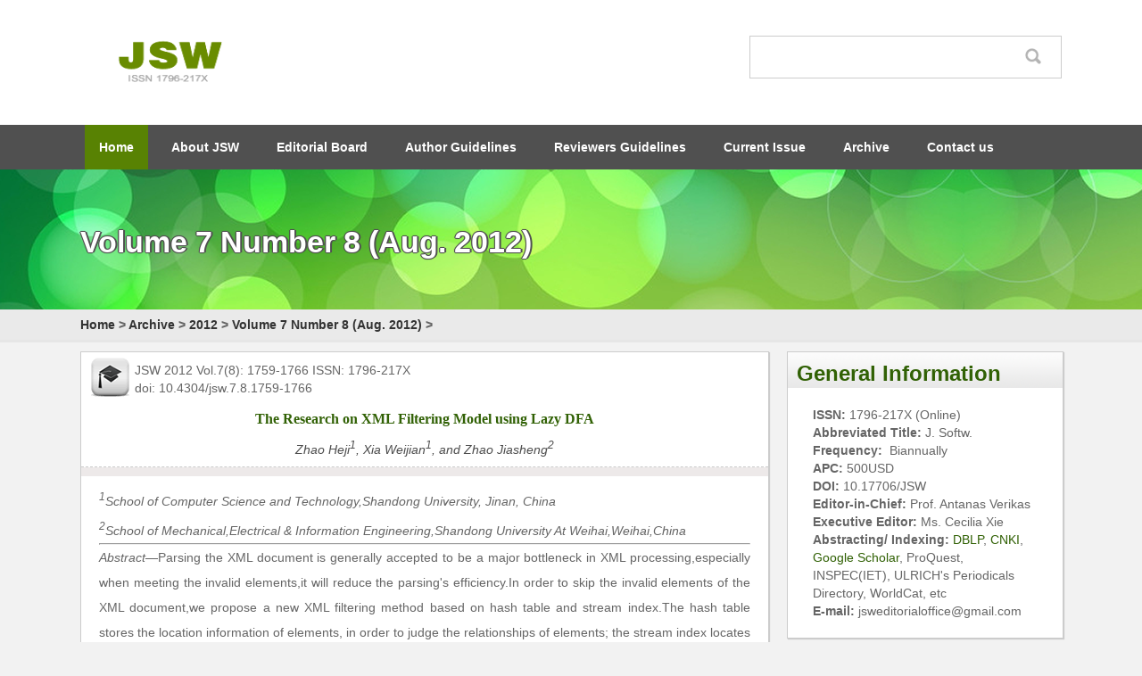

--- FILE ---
content_type: text/html; charset=utf-8
request_url: https://www.jsoftware.us/index.php?m=content&c=index&a=show&catid=109&id=1668
body_size: 3924
content:
<!DOCTYPE html PUBLIC "-//W3C//DTD XHTML 1.0 Transitional//EN" "http://www.w3.org/TR/xhtml1/DTD/xhtml1-transitional.dtd">
<html xmlns="http://www.w3.org/1999/xhtml">
<head>
<meta http-equiv="Content-Type" content="text/html; charset=utf-8" />
<title>The Research on XML Filtering Model using Lazy DFA - Volume 7 Number 8 (Aug. 2012) - Journal of Software</title>
<meta name="keywords" content="The Research on XML Filtering Model using Lazy DFA" />
<meta name="description" content="1School of Computer Science and Technology,Shandong University,Jinan, China2School of Mechanical,Electrical &amp; Informati   " />
<link rel="stylesheet" type="text/css" href="https://www.jsoftware.us/statics/css/style.css"/>
<link rel="stylesheet" type="text/css" href="../../../../statics/css/style.css"/>
<!-[if lt IE 9]>
<script src="https://www.jsoftware.us/statics/js/jswjs/html5.js"></script>
<![endif]->
<script type="text/javascript" src="https://www.jsoftware.us/statics/js/jswjs/jquery1.42.min.js"></script>
<script type="text/javascript" src="https://www.jsoftware.us/statics/js/jswjs/jquery.SuperSlide.2.1.1.js"></script>
<link rel="stylesheet" type="text/css" href="https://contrimetric.com/widget/10030/1876822847052484609/contrimetric_widget.min.css"
	 media="all" />
<script defer src='https://contrimetric.com/widget/10030/1876822847052484609/contrimetric_widget.min.js' data-contrimetricsjournal="1876822847052484609">
	</script>
    </head>
<body>
<!-- top -->
  <section id="top">
    <div class="top_in">
        <div id="logo">
            <a href="#"><img src="https://www.jsoftware.us/statics/images/jswimages/logo.gif" width="200" height="57" /></a>
        </div>
        <div id="search">
          <form action="https://www.jsoftware.us/index.php" method="get" target="_blank" class="search_in">
          <input type="hidden" name="m" value="search"/>
		  <input type="hidden" name="c" value="index"/>
		  <input type="hidden" name="a" value="init"/>
		  <input type="hidden" name="typeid" value="1" id="typeid"/>
		  <input type="hidden" name="siteid" value="1" id="siteid"/>
          <input type="text" name="q" id="q" class="input_text" value="" />
		  <input name="q" type="submit" class="input_submit" value="" />
		  </form>
        </div>
        <div class="clear"></div>
    </div>
</section>
<nav id="nav">
    <div class="menu">
        <ul id="navs" class="navs clearfix area">
        <li class="nLi">
            <h3><a href="http://www.jsoftware.us">Home</a></h3>
        </li>
                        <li class="nLi">
            <h3><a href="http://www.jsoftware.us/list-12-1.html">About JSW</a></h3>
                                           <ul class="sub">
                                    <li><a href="http://www.jsoftware.us/list-15-1.html">Aims and Scope</a></li>
                                    <li><a href="http://www.jsoftware.us/list-16-1.html">Indexing Services</a></li>
                                    <li><a href="http://www.jsoftware.us/list-17-1.html">Article Processing Charge</a></li>
                                    <li><a href="http://www.jsoftware.us/list-39-1.html">Open Access and Publication Ethics</a></li>
                                    <li><a href="http://www.jsoftware.us/list-21-1.html">Subscription</a></li>
                                    <li><a href="http://www.jsoftware.us/list-231-1.html">Editorial Process</a></li>
                                </ul>
                		        </li>
                      <li class="nLi">
            <h3><a href="http://www.jsoftware.us/list-11-1.html">Editorial Board</a></h3>
                              </li>
                      <li class="nLi">
            <h3><a href="http://www.jsoftware.us/list-9-1.html">Author Guidelines</a></h3>
                                           <ul class="sub">
                                    <li><a href="http://www.jsoftware.us/list-14-1.html">Submission</a></li>
                                    <li><a href="http://www.jsoftware.us/list-158-1.html">Writing Tips</a></li>
                                </ul>
                		        </li>
                      <li class="nLi">
            <h3><a href="http://www.jsoftware.us/list-10-1.html">Reviewers Guidelines</a></h3>
                              </li>
                      <li class="nLi">
            <h3><a href="https://www.jsoftware.us/list-252-1.html">Current Issue</a></h3>
                              </li>
                      <li class="nLi">
            <h3><a href="http://www.jsoftware.us/list-6-1.html">Archive</a></h3>
                           		        </li>
                      <li class="nLi">
            <h3><a href="http://www.jsoftware.us/list-20-1.html">Contact us</a></h3>
                              </li>
                  </ul>
    <div class="clear"></div>    
    </div>
<script type="text/javascript"> 
jQuery("#navs").slide({ type:"menu", titCell:".nLi", targetCell:".sub",effect:"slideDown",delayTime:300,triggerTime:0,returnDefault:true});
</script>  
</nav>
<section id="content_banner">
    <div class="content_slider">
         <h5 class="content_title">Volume 7 Number 8 (Aug. 2012)</h5>
    </div>
</section>
<section class="path">
    <div class="path_n">
    <h6><a href="http://www.jsoftware.us"><strong>Home</strong></a><span><strong> &gt; </strong> </span><strong><a href="http://www.jsoftware.us/list-6-1.html">Archive</a> > <a href="http://www.jsoftware.us/list-143-1.html">2012</a> > <a href="http://www.jsoftware.us/list-109-1.html">Volume 7 Number 8 (Aug. 2012)</a> > </strong></h6>
    </div>
</section><!-- top end -->
<section class="main_contact">
    <div class="content_left">
           <div class="base-info" style="text-align:left;">
        JSW 2012 Vol.7(8): 1759-1766 ISSN: 1796-217X<br>
doi: 10.4304/jsw.7.8.1759-1766
     </div>
          <h3 style="text-align:center; color:#316105; font-family:"Times New Roman", Times, serif;">
                  The Research on XML Filtering Model using Lazy DFA</h3>
          <div class="s-editor"><em>Zhao Heji<sup>1</sup>, Xia Weijian<sup>1</sup>, and Zhao Jiasheng<sup>2</sup></em></div>
                <p class="hs_date"></p>
     <div class="page-cons">
     <em>
<sup>1</sup>School of Computer Science and Technology,Shandong University,
Jinan, China<br />
<sup>2</sup>School of Mechanical,Electrical & Information Engineering,Shandong University At Weihai,Weihai,China<br />
</em>
<hr />
<em>Abstract</em>&mdash;Parsing the XML document is generally accepted
to be a major bottleneck in XML processing,especially when
meeting the invalid elements,it will reduce the parsing's
efficiency.In order to skip the invalid elements of the XML
document,we propose a new XML filtering method based on
hash table and stream index.The hash table stores the
location information of elements, in order to judge the
relationships of elements; the stream index locates the
elements accurately, in order to skip the invalid elements
quickly.We apply them to lazy DFA and get experimental
results. The experimental results show that our method has
a good filtering performance,which can improve the
efficiency obviously.<br />
<br />
<em>Index Terms</em>&mdash;XML;Hash Table;Stream index;Filtering<br />
<p><a href="vol7/jsw0708-10.pdf">[PDF]</a></p>
<p>Cite: Zhao Heji, Xia Weijian, and Zhao Jiasheng, &quot;The Research on XML Filtering Model using
Lazy DFA,&quot; <i>Journal of Software</i> vol. 7, no. 8, pp. 1759-1766, 2012.</p>
      </div>
                 <div class="p-div">
        <div class="p-d">
        <div class="p-bd">
         <span class="p-up"><strong>PREVIOUS PAPER</strong></span>
        </div>
        <span class="p-up-txt"><a href="http://www.jsoftware.us/index.php?m=content&c=index&a=show&catid=109&id=1664">A Context Information Ontology Hierarchy Model for Tourism-oriented Mobile E-commerce</a></span>
        </div>
        <div class="p-d">
        <div class="p-bd">
        <span class="p-down"><strong>NEXT PAPER</strong></span>
        </div>
        <span class="p-up-txt"><a href="http://www.jsoftware.us/index.php?m=content&c=index&a=show&catid=109&id=1671">Structure of Automatic Judge System Mode Based on the Project Design of Independent Type</a></span>
        </div>
      </div>
           </div>
    <div class="side">
        <div class="side_box1">
        <div class="side_title">
            <h2 class="title">General Information</h2>
        </div>
        <div class="content_r_nr">
        <ul style="list-style-type: disc;"><li><p style="text-align: left; text-indent: 2em;"><strong>ISSN:</strong> 1796-217X (Online)</p></li><li><p style="text-align: left; text-indent: 2em;"><strong>Abbreviated Title: </strong>J.&nbsp;Softw.</p></li><li><p style="text-align: left; text-indent: 2em;"><strong>Frequency:</strong>&nbsp;&nbsp;Biannually</p></li><li><p style="text-align: left; text-indent: 2em;"><strong style="text-indent: 2em;">APC:</strong><span style="text-indent: 2em;">&nbsp;500USD</span></p></li><li><p style="text-align: left; text-indent: 2em;"><strong style="text-indent: 32px; text-wrap: wrap;">DOI:&nbsp;</strong><span style="text-indent: 32px; text-wrap: wrap;">10.17706/JSW</span><br style="text-align: left;"/></p></li><li><p style="text-align: left; text-indent: 2em;"><strong style="text-indent: 2em;">Editor-in-Chief:</strong><span style="text-indent: 2em;"> Prof. Antanas Verikas</span><br style="text-align: left;"/></p></li><li><p style="text-align: left; text-indent: 2em;"><strong>Executive Editor: </strong>Ms. Cecilia Xie</p></li><li><p style="text-align: left; text-indent: 2em;"><strong>Abstracting/ Indexing:</strong> <a href="https://dblp.uni-trier.de/db/journals/jsw/index.html">DBLP</a>,&nbsp;<a href="https://scholar.cnki.net/journal/index/SJDJ1796217X0924">CNKI</a>,&nbsp;</p></li><li><p style="text-align: left; text-indent: 2em;"><a href="https://scholar.google.com/scholar?hl=en&as_sdt=1%2C5&as_ylo=2020&as_vis=1&q=site%3Ahttp%3A%2F%2Fwww.jsoftware.us&btnG=">Google Scholar</a>, ProQuest,<br/>&nbsp; &nbsp; &nbsp; &nbsp;INSPEC(IET), ULRICH&#39;s Periodicals <br/>&nbsp; &nbsp; &nbsp; &nbsp;Directory, WorldCat, etc</p></li><li><p style="text-align: left; text-indent: 2em;"><strong>E-mail:</strong> jsweditorialoffice@gmail.com</p></li></ul>                 <!--<div class="content_r_list">
                      <span class="inf_bt">ISSN:</span>
                      <span class="inf_tt">2010-0221</span>
                 </div>
                 <div class="content_r_list">
                      <span class="inf_bt">Frequency:</span>
                      <span class="inf_tt"> Bimonthly</span>
                 </div>
                 <div class="content_r_list">
                      <span class="inf_bt">DOI:</span>
                      <span class="inf_tt"><a href="#">10.7763/IJCEA</a></span>
                 </div>
                 <div class="content_r_list">
                      <span class="inf_bt">Editor-in-Chief:</span>
                      <span class="inf_tt">Dr. Eldin W. C. Lim</span>
                 </div>
                 <div class="content_r_list">
                      <span class="inf_bt">Executive Editor:</span>
                      <span class="inf_tt">Mr. Ron C. Wu</span>
                 </div>
                 <div class="content_r_list">
                      <span class="inf_bt">Abstracting/ Indexing:</span>
                      <span class="inf_tt"> Chemical Abstracts Services (CAS), Ulrich's Periodicals Directory, CABI, DOAJ, Electronic Journals Library, Google Scholar, Engineering & Technology Digital Library, ProQuest, and Crossref</span>
                 </div>
                 <div class="content_r_list">
                      <span class="inf_bt">E-mail:</span>
                      <span class="inf_tt">ijcea@vip.163.com</span>
                 </div>-->
            </div>
    </div>  
    <div class="side_box2">
        <div class="side_title">
            <h2 class="title"><a href="http://www.jsoftware.us/index.php?m=content&c=index&a=lists&catid=27 ">What's New</a></h2>
        </div>
        <ul class="side_news_list">
                                      <li>
                  <p class="news_date">Mar 07, 2025 News!</p>
                  <p class="news_text">Vol 19, No 4 has been published with online version   &nbsp; <a href="https://www.jsoftware.us/list-250-1.html">[Click]</a></p>
              </li>
               
                            <li>
                  <p class="news_date">Mar 07, 2025 News!</p>
                  <p class="news_text">JSW had implemented online submission system     &nbsp; <a href="https://ojs.ejournal.net/index.php/jsw/submission">[Click]</a></p>
              </li>
               
                            <li>
                  <p class="news_date">Apr 01, 2024 News!</p>
                  <p class="news_text">Vol 14, No 4- Vol 14, No 12 has been indexed by IET-(Inspec) 　   &nbsp; <a href="http://www.jsoftware.us/uploadfile/2021/0426/20210426050526351.pdf">[Click]</a></p>
              </li>
               
                            <li>
                  <p class="news_date">Apr 01, 2024 News!</p>
                  <p class="news_text">Papers published in JSW Vol  18, No  1- Vol  18, No  6 have been indexed by DBLP    &nbsp; <a href="http://dblp.uni-trier.de/db/journals/jsw/index.html">[Click]</a></p>
              </li>
               
                            <li>
                  <p class="news_date">Oct 22, 2024 News!</p>
                  <p class="news_text">Vol 19, No 3 has been published with online version   &nbsp; <a href="https://www.jsoftware.us/list-249-1.html">[Click]</a></p>
              </li>
               
              		               <!--<li>
                  <p class="news_date">LabVIEW Environment for Research</p>
                  <p class="news_text">Vol.6, No.6 has been published with online version. <a href="#">[click]</a></p>
              </li>
               <li>
                  <p class="news_date">LabVIEW Environment for Research</p>
                  <p class="news_text">Vol.6, No.6 has been published with online version. <a href="#">[click]</a></p>
              </li>
               <li>
                  <p class="news_date">LabVIEW Environment for Research</p>
                  <p class="news_text">Vol.6, No.6 has been published with online version. <a href="#">[click]</a></p>
              </li>
               <li>
                  <p class="news_date">LabVIEW Environment for Research</p>
                  <p class="news_text">Vol.6, No.6 has been published with online version. <a href="#">[click]</a></p>
              </li>-->
<!--              <li class="more"><a href="http://www.jsoftware.us/index.php?m=content&c=index&a=lists&catid=27 ">Read more>></a></li>
-->          </ul> 
    </div>    </div>
    <div class="clear"></div>
</section>
<div class="clear"></div>
<footer id="footer">
<div class="foot"><p class="copyright">Copyright &amp;copy; 2006-2025. Journal of Software. Unless otherwise stated.</p></div><p><br/></p>    <!--<div class="foot">
        <p class="copyright">Copyright © 2008-2015. International Journal of Chemical Engineering and Applications. All rights reserved</p>
    </div>-->
</footer>
<link href='http://fonts.useso.com/css?family=Oswald' rel='stylesheet' type='text/css'>
<link href='http://fonts.useso.com/css?family=Arvo' rel='stylesheet' type='text/css'>
<link href='http://fonts.useso.com/css?family=Fira+Sans' rel='stylesheet' type='text/css'>
</body>
</html>

--- FILE ---
content_type: text/css
request_url: https://www.jsoftware.us/statics/css/style.css
body_size: 4859
content:
/* CSS Document */
*{
	margin:0px; 
	padding:0px;
	}
a{text-decoration:none;
	color:#316105;
	}
a:hover{
	color:#656565;
	}
ul,li,ol{
	list-style:none;
	}
.clear{height:0px;
	font-size:0px;
	line-height:0px;
	overflow:hidden;
	clear:both;}
body {
    font-size:14px;
	line-height:20px;
	font-family:Arial, Helvetica, sans-serif;
    color:#656565;
	background:#f2f2f2;
}
h1,h2{font-family: 'Oswald', sans-serif;}
h3{font-family: 'Arvo', serif;}
h5{font-family: 'Fira Sans', sans-serif;}
h4{font-family:Arial, Helvetica, sans-serif;}
#top{width:100%;
	height:140px;
	background:#FFF;
	}
.top_in{width:1100px;
        height:140px;
		margin:0 auto;
		}
#logo{width:200px;
      height:57px;
	  padding:40px 0px 0px 0px;
	  float:left;
	  }
#search{width:350px; 
		height:140px; 
		float:right;
       }
#search .search_in{width:348px;
	               height:46px;
				   border:1px solid #CCC;
				   margin:40px 0px 0px 0px;
				   }
#search .input_text{
	width:288px;
	height:46px;
	float:left;
	border:0px;
	line-height:46px;
}
#search .input_submit{
	width:60px;
	height:46px;
	float:right;
	border:0px;
	background:#fff url(../images/jswimages/seach_sub.png) no-repeat;
	color:#000;
	font-size:14px;
}	   
#nav{width:100%;
	 height:50px; 
	 background:#505050;
	 }	   
.menu{width:1100px; 
	  height:50px; 
	  margin:0 auto;
	  }	   
.navs .nLi{ float:left;  position:relative; display:inline;}
.navs .nLi h3{ float:left; height:50px; line-height:50px; margin:0px 5px;}
.navs .nLi h3 a{ display:block; font-size:14px;text-align:center;
color:#fff; padding:0px 16px; font-family:Arial, Helvetica, sans-serif;}
.navs .sub{display:none; width:100%; min-width:200px; left:4%; top:48px;  position:absolute; background:#588203;  line-height:28px; padding:5px 0; text-align:left; }
.navs .sub li{ zoom:1; border-bottom:1px dashed #FFFFFF;}
.navs .sub a{ display:block; padding:0 10px; color:#FFF; font-size:14px; font-family:Arial, Helvetica, sans-serif; padding-left:14px;}
.navs .sub a:hover{ background:#505050; color:#fff;}
.navs .on h3 a{
background:#588203;
color:#FFF;}
#banner{width:100%;
        height:410px;
		background:url(../images/jswimages/banner_bg.jpg) repeat-x;
		}
.slider{width:1100px;
		height:410px;
		margin:0 auto;
		padding-top:16px;
		}
.slider ul li{list-style:none;}
.slider .bd ul{width:1100px; height:352px; overflow:hidden;}
.slider .bd ul li{width:1070px; height:352px;}
.slider .hd ul li{width:16px; height:16px; background:#ffff00; border-radius:100%; float:left; margin-left:3px; margin-right:3px; color:#FFF; line-height:16px; text-align:center;}
.slider .hd ul{ position:absolute; top:-30px; right:50%;}
.slider .hd{position:relative;}
.slider .hd .on{background:#ff8f00; color:#000;}
.slider ul li img{width:1070px; height:336px; border:#FFF 6px solid;}
#content{width:100%;
         height:390px;
		 background:#f2f2f2;
		}
.content_in{width:1100px;
            height:390px;
			margin:0 auto;
			}
.content_in_l{width:70%;
			  height:390px;
			  float:left;
			  }
.book_pic{width:203px;
		  height:273px;
		  margin-left:10px;
	      float:left;
		  margin-top:15px;
		  }
.book_pic img{width:203px;
		  height:273px;
		  }
.book_text{width:540px;
		   /*height:220px;*/
	       float:right;
		   }
.book_title{font-size:13px;
	 height:36px; 
	 line-height:18px;
 }
.title{font-size:24px;
	   height:48px; 
	   line-height:48px; 
	   color:#316105;
	   padding-left:10px;
}
.content_in_r{width:28%;
			  height:370px;
			  float:right;
			  border-left:1px solid #CCC;
			  }
.content_r_nr{
padding:20px 0px;}
.content_r_list{border-bottom:1px dashed #CCC;
				margin-left:20px;
				line-height:28px;
				background:url(../images/jswimages/dot.png) no-repeat 0px 10px;
				padding-left:10px;
				margin-right:10px;
				}
.content_r_list .inf_bt{color:#862a0e;
						font-weight:bold;
						}
.index_title{margin:10px auto 0px auto;
   text-align:center;
   width:250px;
   height:40px;
   line-height:40px;
   background:#204000;
   border-top-left-radius:5px;
   border-top-right-radius:5px;
   color:#FFF;
 }
#content1{width:100%;
		  height:255px;
		  background:#204000;
			}
.content1_in{width:1100px; 
			 height:255px;
			 margin:0px auto;
			 }
.content1_l{width:20%;
            height:255px;
			float:left;
			margin-right:2%;
			}
.content1_l img{width:160px;
				height:160px;
				border:#FFF solid 3px;
				border-radius:100%;
				margin:30px 30px;
				}
.content1_c{width:48%;
            height:255px;
			float:left;
			margin-right:2%;
			}
.content1_r{width:28%;
            height:255px;
			float:right;
			}
.deitor_top{width:39px;
			height:34px;
			float:left;
			padding-top:10px;
			}
.deitor_bottom{width:39px;
			height:34px;
			float:right;
			}
.deitor_tt{float:left;
		   color:#FFF;
		   padding-left:40px;
		   line-height:28px;
		   }			
.deitor_title a{color:#FF0;
				font-size:16px;
				margin-top:20px;
				display:inline-block;
				}			
.deitor_text{color:#FFF;
			line-height:28px;
			padding-top:20px;
			}		
#content2{width:100%;
		  height:680px;
	      background:#ffffff;
		  padding-top:10px;
		  }
.content2_in{margin:0 auto;
			 width:1100px; 
			 height:680px;
	       	}
.content2_l{width:70%;
            height:680px;
			float:left;
			}
.aeticle_list{margin-top:20px;
height:100%;}
.aeticle_list li{width:100%;
			  height:20%;
			  margin-bottom:40px;
			  padding-bottom:12px;
			  border-bottom:dashed #CCCCCC 1px;
}
.list_l{width:181px;
		height:100%;
		float:left;
		overflow:hidden;
		}
.list_l img {
width: 160px;
height: 120px;
border: #999 solid 1px;
}		
.volune{width:141px;
		margin:0 20px;
	    text-align:center;
		line-height:36px;
		color:#FFF;
		}
/*.list_date{width:181px; 
	    text-align:center;
		line-height:36px;
		color:#FFF;
		}*/
.article_js{width:181px; 
	    text-align:center;
		line-height:36px;
		color:#dae300;
		}
.list_r{width:580px;
		height:100%;
		float:right;
		}
.list_r_title a{font-size:14px;
			  line-height:28px;
			  color:#000;
			  font-weight:bold;
			  font-family:Tahoma, Geneva, sans-serif;
			 }
.list_r_title a:hover{text-decoration:underline;
}			 
.list_r_fbt{font-size:14px; 
			line-height:28px;
			font-family:Tahoma, Geneva, sans-serif;
/*            font-family: calluna,Times New Roman,serif;
*/			color:#316105;
			}
.list_nr{width:580px;
		 }
.content2_r{width:28%;
            height:640px;
			float:right;
			}	
.news_list{width:100%;
		   height:550px;
		   border-left:1px solid #CCC;
		   margin-top:10px;
		   }
.news_list li{margin-bottom:14px;
			  border-bottom: 1px dashed #CCC;
			  margin-left:10px;
			  padding-bottom:3px;
			  }
.con_news_date{font-size:14px;
		   line-height:24px;
		   font-weight:bold; 
		   color:#000;
		   background:url(../images/jswimages/news_icon.png) no-repeat;
		   padding-left:30px;
		   }			
.news_text{font-size:14px;
		   color:#444444;
		   max-height:135px;
		   text-align:justify;
		   }
.content3_biaot{width:100%;
height:40px;
background:#FFF;
}		
.content3_title{margin:0px auto 0px auto;
   text-align:center;
   width:250px;
   height:40px;
   line-height:40px;
   background:#757566;
   border-top-left-radius:5px;
   border-top-right-radius:5px;
   color:#FFF;
 }
#content3{width:100%;
		  height:250px;
		  background:#757566;
			}
.content3_in{width:1100px; 
			 height:250px;
			 margin:0px auto;
			 }
.content3_l{width:25%;
            height:250px;
			float:left;
			}
.content3_l img{width:242px;
				height:166px;
				border:#FFF solid 3px;
				margin:35px 0px;
				}
.content3_r{width:74%;
            height:250px;
			float:right;
			}			
.feat_title{font-size:14px;
line-height:48px;
font-weight:bold;
color:#FFF;
margin-top:20px;
}			
.feat_fbt{font-size:14px;
line-height:28px;
font-weight:bold;
color:#ffff00;
}				
.feat_text{color:#FFF;}			
#content4{width:100%;
		  height:440px;
		  background:#fbfbfb;
			}
.content4_in{width:1100px; 
			 height:440px;
			 margin:0px auto;
			 }
.icon{width:136px;
height:136px;
margin:20px auto;
}
.icon_title {text-align:center;
font-size:18px;
line-height:40px;
color:#000;
}
.icon_tt{text-align:left;
min-height:120px;}
.content4_l{width:31%;
height:440px;
float:left;
margin-right:2%;
}
.content4_c{width:34%;
height:440px;
float:left;
margin-right:2%;
}
.content4_r{width:31%;
height:440px;
float:left;
}
.icon_buttom{width:155px;
height:50px;
line-height:50px;
text-align:center;
border:#78d99a 2px solid;
margin:10px auto;
}			
.icon_buttom a{width:155px;
height:50px;
color:#78d99a;
display:inline-block;
text-transform:uppercase;
}			
.icon_buttom a:hover{color:#000;
background:#78d99a;	
}	
#content5{width:100%;
		  height:220px;
		  background:#ffffff;
			}
.content5_in{width:1100px; 
			 height:220px;
			 margin:0px auto;
			 }
.img_title{font-size: 24px;
height:60px;
line-height: 60px;
color: #316105;
padding-top:20px;
}
.gd{width:1100px;}
.gd .gd-box{cursor:pointer;}
.gd .gd-box .item1 li{float:left; 
width:162px; 
margin-left:15px; 
margin-top:20px; 
cursor:pointer;
}
.gd .gd-box .item1 li .pd img{width:160px; 
height:55px; 
border:1px solid #ccc;
}
#footer{width:100%;
height:60px;
background:#cccccc;
}
.foot{width:1100px;
height:60px;
margin:0 auto;
}
.copyright{float:right;
height:60px;
line-height:60px;
}

/*-----------------top-----------------*/
#content_banner{width:100%;
        height:157px;
		background:url(../images/jswimages/content_banner.png) repeat-x;
		}
.content_slider{width:1100px;
		height:157px;
		margin:0 auto;
		padding-top:16px;
		}
.content_slider .content_title{font-size:34px; 
height:130px;
line-height:130px;
color:#FFF;
text-shadow: 2px 0 0 #505050, 0 1px 0 #505050, 0 -1px 0 #505050, -1px 0 0 #505050, 1px 0 1px #505050, 0 1px 1px #505050, 0 -1px 1px #505050, -1px 0 1px #505050;
filter: Dropshadow(offx = 3, offy = 0, color = #505050) Dropshadow(offx = 0, offy = 3, color = #505050) Dropshadow(offx = 0, offy = -3, color = #505050) Dropshadow(offx = -3, offy = 0, color = #505050);
}
.path{
	background-color:#EAEAEA;
	height:34px;
	line-height:34px;
	border-bottom:3px #E6E6E6 solid
}
.path_n{width:1100px; height:34px; margin-left:auto; margin-right:auto; }
.path_n h6{font-size:14px; height:34px; line-height:34px;}
.path_n h6 a{color:#333;}
.path_n h6 a:hover{color:#F00; text-decoration:underline;}

.main_contact{width:1100px;
height:100%;
margin:10px auto;
}
.content_left{width:70%;
float: left;
border: 1px #CCC solid;
height: 100%;
text-align:center;
min-height: 960px;
background: #FFF;
-moz-box-shadow: 1px 1px 1px #ccc;
-webkit-box-shadow: 1px 1px 1px #ccc;
box-shadow: 1px 1px 1px #ccc;
}
.content_left_title{font-size: 18px;
height: 48px;
line-height: 48px;
color: #316105;
border-bottom:#CCC dashed 1px;
}
.iss-lm{
	margin:0px 20px;
}
.iss-lm h3{
	font-size:17px;
	margin:10px 0;
	border-bottom:1px #666 solid;
	height:30px;
}
.iss-lm h3 span a{
	background-color:#666;
	float:left;
	height:30px;
	line-height:30px;
	color:#FFF;
	padding:0 20px;
}
.iss-lm li{
	float:left;
	width:220px;
	height:35px;
	line-height:35px;
	border:1px #CCCCCC solid;
	margin-left:10px;
	margin-bottom:10px;
	background-image:url('../images/0/iss_bg.jpg');
	border-bottom-style:none;
	padding-left:10px;
	
}
.iss-lm li a{
	display:block;
}

.side{width:28%; 
height:100%;
min-height: 960px;
float:right;
}
.side_box1{width:308px;
height:100%;
border: 1px solid #CCC;
background: #FFF none repeat scroll 0% 0%;
box-shadow: 1px 1px 1px #CCC;}
.side_title {
    width:308px;
    height: 40px;
    line-height: 40px;
    background: #CCC url(../images/jswimages/title_bj.png) repeat-x scroll 0% 0%;
}
.side_box2 {
    width: 308px;
    height:100%;
    border: 1px solid #CCC;
    margin-top: 15px;
    background: #FFF none repeat scroll 0% 0%;
    box-shadow: 1px 1px 1px #CCC;
}
.side_news_list{width:100%;
		   height:550px;
		   padding:20px 0px 0px 0px;
		   }
.side_news_list li{margin-bottom:10px;
			  border-bottom: 1px dashed #CCC;
			  margin-left:20px;
			  margin-right:10px;
			  }
.news_date{font-size:14px;
		   line-height:32px;
		   width:100%;
		   height:24px;
		   overflow:hidden;
		   font-weight:bold; 
		   color:#000;
		   background:url(../images/jswimages/news_icon.png) no-repeat;
		   padding-left:30px;
		   }			
.news_text{font-size:14px;
		   color:#444444;
		   padding-bottom:10px;
		   text-align:justify;
		   }		
.page-cons{
	text-align:justify;
	margin-top:10px;
	font-size:12px;
	line-height:170%;
	margin:0px 20px;
}
.page-cons a:link,.page-cons a:visited{
	
	color:blue
}
.content_left1{width:70%;
float: left;
height: 100%;
text-align:left;
min-height: 960px;
background: #FFF;
}
.iss-h{
	height:28px;
	background-color:#333333;
	float:left;
	font-size:16px;
	line-height:28px;
	color:white;
	padding:0 10px;
}
.iss-hline{
	height:1px;
	overflow:hidden;
	background-color:#333333;
	clear:both;
}
.iss-tb{
	margin: 10px 0;
}
#isstab{
}
#isstab td{
	padding: 2px 5px;
}
.editor{
	color:#4C4C4C
}
.s-editor{
	color:#4C4C4C;
	font-size:14px;
	text-align:center;
	border-bottom:1px #CCCCCC dashed;
	padding-bottom:5px;
}
.iss-title{
	font-family:Tahoma;
}
.iss-title a:link ,.iss-title a:visited{
	color:blue;
	font-size:14px;
}
.full-top{
	background-image:url('../images/0/r_f1.jpg');
	background-repeat:no-repeat;
	background-position: center top;
}
.gray_bg{
	background-color:#F0F0F0
}
.full-div{
	background-image:url('../images/0/r_f2.jpg');
	background-repeat:repeat-y;
}
.full-bt{
	background-image:url('../images/0/r_f3.jpg');
	background-repeat:no-repeat;
	height:13px;
	overflow:hidden;
}
.full-pd{
	padding:10px;
	padding-right:15px;
}
.pdf-con{
	float:right;
	width:98px;
	height:28px;
	background-repeat:no-repeat
}
.contentlist_left{width:70%;
float: left;
border: 1px #CCC solid;
height: 100%;
text-align:left;
min-height: 960px;
background: #FFF;
-moz-box-shadow: 1px 1px 1px #ccc;
-webkit-box-shadow: 1px 1px 1px #ccc;
box-shadow: 1px 1px 1px #ccc;
}

.news-more{
	margin:0px 20px;

}
.news-more a:link ,.news-more a:visited {
	color:#333333;
}
.pub-list{
	
}
.wn{
	color:#333333;
}
.wn strong{

color:#842100;
}


.wn a:link, .wn a:visited ,.wn a:hover {
	color:#333333
}
.pub-list strong{

color:#842100;
}
.pub-list li{
line-height:28px;
border-bottom:1px #CCCCCC dashed;
padding-bottom:2px;
margin-bottom:2px;
background-image:url('../images/0/dot.png');
background-repeat:no-repeat;
background-position:left center;
padding-left:10px;
}
.pub-list a:link ,.pub-list a:visited{
}

.page-show{
	padding:10px;
	margin-left:10px;
	margin:0 auto;
}
.ud-page{
	padding: 5px 0;
	margin:10px 0;
	border:1px #CCCCCC solid;
	border-left-style:none;
	border-right-style:none;
}
#pages {

    padding: 14px 0 10px;
    font-size:12px;
    margin-left:20px;
}

#pages a {
    background: none repeat scroll 0 0 #FFFFFF;
    border: 1px solid #D8D8D8;
    color: #333333;
    display: inline-block;
    height: 22px;
    line-height: 22px;
    padding: 0 10px;
    text-align: center;
}
#pages a.a1 {
    background: url("../images/admin_img/pages.png") no-repeat scroll 0 5px #FFFFFF;
    padding: 0;
    width: 56px;
}
#pages a:hover {
    background: none repeat scroll 0 0 #F1F1F1;
    color: #000000;
    text-decoration: none;
}
#pages span {
    background: none repeat scroll 0 0 #5A85B2;
    border: 1px solid #5A85B2;
    color: #FFFFFF;
    display: inline-block;
    height: 22px;
    line-height: 22px;
    padding: 0 10px;
    text-align: center;
}
.page .noPage {
    background: url("../img/icu/titleBg.png") repeat-x scroll 0 -55px transparent;
    border: 1px solid #E3E3E3;
    color: #A4A4A4;
    display: inline-block;
    height: 22px;
    line-height: 22px;
    text-align: center;
    width: 56px;
}
.base-info{
	background-image:url('../images/0/base.png');
	padding-left:50px;
	height:45px;
	padding-top:10px;
	background-position:left center;
	background-repeat:no-repeat;
	margin-bottom:10px;
	margin-left:10px;
}
.s-editor{
	color:#4C4C4C;
	font-size:14px;
	line-height:28px;
	text-align:center;
	border-bottom:1px #CCCCCC dashed;
	padding-bottom:5px;
	padding-top:5px;
}
.page-cons{
	text-align:justify;
	margin-top:10px;
	font-size:14px;
	line-height:28px;
}
.page-cons a:link,.page-cons a:visited{
	
	color:blue
}
.down-pdf{
	text-align:center;
	margin: 8px;
}
.down-pdf li a{
	text-align:center;
	background-image:url('../images/0/down_pdf.jpg');
	width:204px;
	height:44px;
	background-repeat:no-repeat;
	display:block;
	margin:0 auto;
	font-size:0px;
	line-height:0px;
	
}
.p-div{

padding-top:5px;


}
.p-d{
	margin: 3px 0;

}
.p-up{
	background-image:url('../images/0/p_up.gif');
	background-repeat:no-repeat;
	display:block;
	height:21px;
	line-height:21px;
	width:170px;
	padding-left:33px;

	
}
.p-down{
	background-image:url('../images/0/p_down.gif');
	background-repeat:no-repeat;
	display:block;
	height:21px;
	line-height:21px;
	width:170px;
	padding-left:33px;

	
}
.p-up-txt strong{text-align:left;}
.p-up-txt{
	display:block;
	background-image:url('../images/0/dot.png');
	padding-left:10px;
	background-repeat:no-repeat;
	background-position:left center;
	text-align:left;
}
.p-up-txt  a:link,.p-up-txt  a:visited{
	color:blue;
	font-size:14px;
	text-align:left;
}
.p-up-txt a{text-align:left;}
.p-bd{
	background-image:url('../images/0/line.gif');
	background-repeat:no-repeat;
	background-position:left center;
}
.down-pdf{
	text-align:center;
	margin: 8px;
}
.down-pdf li a{
	text-align:center;
	background-image:url('../images/0/down_pdf.jpg');
	width:204px;
	height:44px;
	background-repeat:no-repeat;
	display:block;
	margin:0 auto;
	font-size:0px;
	line-height:0px;
	
}
.title_boar{margin-left:0px; font-size:16px; margin-top:15px; margin-bottom:15px;color: #316105;}
.side_news_list li:nth-last-child(1){border-bottom:0px;}
.news_list li:nth-last-child(1){border-bottom:0px;}
.more{width:100%; height:30px; margin-top:10px; line-height:30px; float:right; border:none; text-align:right;}
.more a{color:#316105; display:inline-block; font-weight:bold;}

.hs_date {
    font-size: 14px;
    background-color: #ede9e9;
    color: #808080;
    padding: 5px 0px 5px 10px;
}
.line{border-bottom: 1px #CCCCCC dashed;
    padding-bottom: 5px;
	width:100%;
	height:1px;
	}
.zzinfo {
    text-align: center;
    margin-bottom: 10px;
    font-size: 14px;
}
.uplabel {
    vertical-align: super;
    font-size: 10px;
    font-family: Arial, Helvetica, sans-serif;
    color: #333333;
}
.cblue {
    color: #055999;
}
.uplabel {
    vertical-align: super;
    font-size: 10px;
    font-family: Arial, Helvetica, sans-serif;
    color: #333333;
}
.about-more a{
    width: 160px;
    height: auto;
    border: 1px solid #204000;
    text-align: center;
    line-height: 36px;
    margin-top: 15px;
	display:inline-block;
	float:left;
	margin-right:15px;
}
.about-more a .fa{margin-right:15px;
}

--- FILE ---
content_type: text/css
request_url: https://contrimetric.com/widget/10030/1876822847052484609/contrimetric_widget.min.css
body_size: 1120
content:
.contrimetrics_weight_section{margin-top:40px;width:100% !important;display:flex !important;justify-content:space-between !important;}.contrimetrics_weight_section *{margin:0 !important;padding:0 !important;text-align:left !important;line-height:20px !important;font-size:inherit !important;font-family:"Helvetica","Arial,Helvetica,sans-serif " !important;}.contrimetrics_weight_section_left{width:50% !important;background-color:white !important;}.contrimetrics_weight_section_right{width:50% !important;background-color:white !important;}.contrimetrics_weight_inside__section_top_left,.contrimetrics_weight_inside__section_top_right{width:100% !important;color:white !important;padding:14px 0 10px 0 !important;text-indent:2% !important;border-radius:0.625rem 0 0 !important;position:relative !important;font-weight:700 !important;}.contrimetrics_weight_inside_section_bottom{width:100% !important;background-color:white !important;padding:0.75rem 0 !important;display:flex !important;flex-direction:column !important;justify-content:center !important;}.contrimetrics_weight_item{width:96% !important;display:flex !important;align-items:flex-start !important;padding:0 0 0 1% !important;}.contrimetrics_weight_item_checkbox{width:5% !important;display:flex !important;justify-content:right !important;}.contrimetrics_weight_item_checkbox>input[type=checkbox]{opacity:unset !important;margin:0 !important;z-index:10000 !important;}input:not([disabled]):focus:focus{outline:unset !important;will-change:unset !important;}.contrimetrics_weight_item_warp_right{width:95% !important;}.contrimetrics_weight_item_one{display:flex !important;width:100% !important;align-items:baseline !important;}.contrimetrics_weight_item_left{width:1rem !important;padding:0 !important;font-weight:inherit !important;z-index:100000 !important;}.contrimetrics_weight_item_left>img{all:inherit !important;width:0.83rem !important;}.contrimetrics_weight_item_right{width:94% !important;hyphens:auto !important;text-overflow:-o-ellipsis-lastline !important;overflow:hidden !important;text-overflow:ellipsis !important;display:-webkit-box !important;-webkit-line-clamp:2 !important;-webkit-box-orient:vertical !important;}.contrimetrics_weight_item_two{width:95% !important;padding:0 0 3% 1rem !important;}.contrimetrics_mark:hover:after{font-weight:100 !important;display:unset !important;position:absolute !important;bottom:2rem !important;left:-5rem !important;width:18rem !important;content:attr(data-title) !important;padding:17px 10px 17px 10px !important;border:1px solid #d4d4d6 !important;border-radius:5px !important;background-color:#e5e5e5 !important;hyphens:auto !important;text-align:justify !important;text-indent:0 !important;z-index:10000 !important;}.contrimetrics_mark{font-weight:100 !important;display:inline-block !important;position:relative !important;top:0 !important;margin-left:10px !important;border-radius:50% !important;color:black !important;text-align:center !important;text-indent:0 !important;}.contrimetrics_mark:hover+.contrimetrics_pop{display:block !important;}.contrimetrics_weight_bottom{width:100% !important;padding:2px 0;border-top:1px solid #d4d4d6 !important;color:#aaaaac !important;font-weight:500 !important;background:white !important;font-family:"Helvetica","Arial,Helvetica,sans-serif " !important;}.inside_contrimetrics_weight_bottom{margin:0.75rem !important;display:flex !important;justify-content:space-between !important;}.contrimetrics_weight_bottom_inner{color:#707070 !important;}.contrimetrics_weight_alert{margin-right:0.625rem !important;display:flex !important;align-items:center !important;}.contrimetrics_weight_favorite{display:flex !important;}.contrimetrics_weight_favorite div{display:flex !important;align-items:center !important;}.contrimetrics_weight_favorite input{border:1px solid #efefef !important;border-radius:unset !important;box-shadow:unset !important;background:unset !important;padding:0 !important;margin:0 !important;line-height:22px !important;height:inherit !important;}.contrimetrics_weight_favorite input:focus-visible{box-shadow:unset !important;outline:unset !important;outline-offset:unset !important;}.contrimetrics_weight_favorite a{line-height:20px !important;border:1px solid black !important;padding:0px 2px !important;font-weight:normal !important;color:#000 !important;text-decoration:none !important;background-color:rgb(239,239,239) !important;}.contrimetrics_weight_favorite a.focus,a:focus{outline:unset !important;}@media (max-width:1200px){.contrimetrics_weight_inside__section_top_left,.contrimetrics_weight_inside__section_top_right{text-indent:4% !important;}@media (max-width:767px){.contrimetrics_weight_item_checkbox{width:4.8% !important;}.contrimetrics_weight_section{flex-direction:column !important;}.contrimetrics_weight_section_left,.contrimetrics_weight_section_right{width:100% !important;}}

--- FILE ---
content_type: application/javascript
request_url: https://contrimetric.com/widget/10030/1876822847052484609/contrimetric_widget.min.js
body_size: 5010
content:
let baseUrl="\u0068\u0074\u0074\u0070\u0073\u003a\u002f\u002f\u0077\u0069\u0064\u0067\u0065\u0074\u002e\u0063\u006f\u006e\u0074\u0072\u0069\u006d\u0065\u0074\u0072\u0069\u0063\u002e\u0063\u006f\u006d\u002f";let clickList=[];let contr_widget_div=document["\u0063\u0072\u0065\u0061\u0074\u0065\u0045\u006c\u0065\u006d\u0065\u006e\u0074"]("vid".split("").reverse().join(""));contr_widget_div["\u0073\u0074\u0079\u006c\u0065"]['width']="%001".split("").reverse().join("");contr_widget_div["\u0073\u0074\u0079\u006c\u0065"]["\u006d\u0061\u0072\u0067\u0069\u006e\u0054\u006f\u0070"]="\u0032\u0030\u0070\u0078";contr_widget_div["\u0069\u0064"]="thgiew_scirtemirtnoc".split("").reverse().join("");document["\u0067\u0065\u0074\u0045\u006c\u0065\u006d\u0065\u006e\u0074\u0073\u0042\u0079\u0043\u006c\u0061\u0073\u0073\u004e\u0061\u006d\u0065"]("tfel_tnetnoc".split("").reverse().join(""))[0x1e192^0x1e192]['appendChild'](contr_widget_div);let doi;const baseInfoDiv=document['querySelector']("\u002e\u0062\u0061\u0073\u0065\u002d\u0069\u006e\u0066\u006f");const content=baseInfoDiv["\u0069\u006e\u006e\u0065\u0072\u0054\u0065\u0078\u0074"]["\u0074\u006f\u004c\u006f\u0077\u0065\u0072\u0043\u0061\u0073\u0065"]();const doiPattern=new RegExp('doi:\x5cs*([^\x5cs]+)','');const doiMatch=content["\u006d\u0061\u0074\u0063\u0068"](doiPattern);if(doiMatch&&doiMatch[0xc4a48^0xc4a49]){doi=doiMatch[0xc7ce4^0xc7ce5];}let journalId=document['querySelector']("\u005b\u0064\u0061\u0074\u0061\u002d\u0063\u006f\u006e\u0074\u0072\u0069\u006d\u0065\u0074\u0072\u0069\u0063\u0073\u006a\u006f\u0075\u0072\u006e\u0061\u006c\u005d")['getAttribute']("\u0064\u0061\u0074\u0061\u002d\u0063\u006f\u006e\u0074\u0072\u0069\u006d\u0065\u0074\u0072\u0069\u0063\u0073\u006a\u006f\u0075\u0072\u006e\u0061\u006c");function customizePageStyles(){const _0x45d434=document['querySelector']("noitces_thgiew_scirtemirtnoc.".split("").reverse().join(""));const _0x28e8d3=document['querySelector']("kram_scirtemirtnoc.".split("").reverse().join(""));const _0x234800=document["\u0067\u0065\u0074\u0045\u006c\u0065\u006d\u0065\u006e\u0074\u0073\u0042\u0079\u0043\u006c\u0061\u0073\u0073\u004e\u0061\u006d\u0065"]("thgir_pot_noitces__edisni_thgiew_scirtemirtnoc".split("").reverse().join(""))[0x6f439^0x6f439];const _0x223918=document['getElementsByClassName']("tfel_pot_noitces__edisni_thgiew_scirtemirtnoc".split("").reverse().join(""))[0x81022^0x81022];const _0x3e3f9b=(_0x49e33c,_0x2a44dc)=>{_0x49e33c['forEach'](_0x4d00f1=>{Object["\u006b\u0065\u0079\u0073"](_0x2a44dc)['forEach'](_0x39aa89=>{_0x4d00f1["\u0073\u0074\u0079\u006c\u0065"]['setProperty'](_0x39aa89,_0x2a44dc[_0x39aa89],"\u0069\u006d\u0070\u006f\u0072\u0074\u0061\u006e\u0074");});});};const _0x178319=(_0x439859,_0x1631cd)=>{_0x439859["\u0066\u006f\u0072\u0045\u0061\u0063\u0068"](_0x1dd44f=>{const _0xf25222=document['querySelectorAll'](_0x1dd44f);_0x3e3f9b(_0xf25222,_0x1631cd);});};const _0x3b64b7={"\u0063\u006f\u006c\u006f\u0072":'#000','background-color':'transparent',"\u0066\u006f\u006e\u0074\u002d\u0073\u0069\u007a\u0065":"\u0030\u002e\u0038\u0037\u0035\u0072\u0065\u006d"};const _0xb62f48={'color':"\u0023\u0030\u0030\u0030","\u0062\u0061\u0063\u006b\u0067\u0072\u006f\u0075\u006e\u0064\u002d\u0063\u006f\u006c\u006f\u0072":"\u0074\u0072\u0061\u006e\u0073\u0070\u0061\u0072\u0065\u006e\u0074",'font-size':"\u0030\u002e\u0038\u0037\u0035\u0072\u0065\u006d"};_0x3e3f9b([_0x223918],_0x3b64b7);_0x3e3f9b([_0x234800],_0xb62f48);if(_0x28e8d3){_0x3e3f9b([_0x28e8d3],{"\u0062\u006f\u0072\u0064\u0065\u0072":'1px\x20solid\x20#000',"\u0062\u0061\u0063\u006b\u0067\u0072\u006f\u0075\u006e\u0064\u002d\u0063\u006f\u006c\u006f\u0072":'#fff',"\u0077\u0069\u0064\u0074\u0068":"\u0031\u0038\u0070\u0078","\u006c\u0069\u006e\u0065\u002d\u0068\u0065\u0069\u0067\u0068\u0074":'18px'});}else{_0x3e3f9b([_0x234800],{'background-color':'transparent'});}const _0x3f5aed={'color':"\u0023\u0061\u0032\u0062\u0031\u0062\u0036","\u0066\u006f\u006e\u0074\u002d\u0073\u0069\u007a\u0065":'0.8125rem'};const _0x15ec97={'color':"\u0023\u0030\u0030\u0030","\u0066\u006f\u006e\u0074\u002d\u0073\u0069\u007a\u0065":'0.8125rem'};_0x178319(["\u002e\u0063\u006f\u006e\u0074\u0072\u0069\u006d\u0065\u0074\u0072\u0069\u0063\u0073\u005f\u0077\u0065\u0069\u0067\u0068\u0074\u005f\u0069\u0074\u0065\u006d\u005f\u0074\u0077\u006f","\u002e\u0063\u006f\u006e\u0074\u0072\u0069\u006d\u0065\u0074\u0072\u0069\u0063\u0073\u005f\u0077\u0065\u0069\u0067\u0068\u0074\u005f\u0069\u0074\u0065\u006d\u005f\u006c\u0065\u0066\u0074","mottob_thgiew_scirtemirtnoc_edisni.".split("").reverse().join("")],_0x3f5aed);_0x3e3f9b(document["\u0071\u0075\u0065\u0072\u0079\u0053\u0065\u006c\u0065\u0063\u0074\u006f\u0072\u0041\u006c\u006c"]("\u002e\u0063\u006f\u006e\u0074\u0072\u0069\u006d\u0065\u0074\u0072\u0069\u0063\u0073\u005f\u0077\u0065\u0069\u0067\u0068\u0074\u005f\u0069\u0074\u0065\u006d\u005f\u0072\u0069\u0067\u0068\u0074"),_0x15ec97);_0x3e3f9b(document['querySelectorAll']("\u002e\u0063\u006f\u006e\u0074\u0072\u0069\u006d\u0065\u0074\u0072\u0069\u0063\u0073\u005f\u0077\u0065\u0069\u0067\u0068\u0074\u005f\u0069\u0074\u0065\u006d\u005f\u0063\u0068\u0065\u0063\u006b\u0062\u006f\u0078"),{'padding':'3px\x202px\x201px\x200'});}let ob={'id':generateRandomString(0x90f83^0x90f89),"\u0064\u006f\u0069":doi,'journalId':journalId,"\u0070\u0075\u0062\u006c\u0069\u0073\u0068\u0065\u0072\u0049\u0064":generateRandomString(0x5f08e^0x5f084),'journalName':generateRandomString(0xe4f53^0xe4f5c),"\u0070\u0061\u0070\u0065\u0072\u0049\u0064\u0073":[],'journalNames':[generateRandomString(0xb30b5^0xb30bf),generateRandomString(0x8e829^0x8e820),generateRandomString(0x65967^0x6596d)],'clickId':generateRandomString(0x1b646^0x1b640),"\u0069\u006e\u0064\u0065\u0078\u004f\u0066":Math["\u0066\u006c\u006f\u006f\u0072"](Math["\u0072\u0061\u006e\u0064\u006f\u006d"]()*(0x841da^0x841d0))};function getHTML(_0x4ea8e8,_0x1e3f24){return new Promise((_0x5b4e7a,_0x4d8582)=>{let _0x3052c0=new XMLHttpRequest();_0x3052c0["\u006f\u0070\u0065\u006e"]("\u0050\u004f\u0053\u0054",_0x4ea8e8,!![]);_0x3052c0["\u0073\u0065\u0074\u0052\u0065\u0071\u0075\u0065\u0073\u0074\u0048\u0065\u0061\u0064\u0065\u0072"]("\u0043\u006f\u006e\u0074\u0065\u006e\u0074\u002d\u0054\u0079\u0070\u0065","nosj/noitacilppa".split("").reverse().join(""));_0x3052c0["\u0073\u0065\u0074\u0052\u0065\u0071\u0075\u0065\u0073\u0074\u0048\u0065\u0061\u0064\u0065\u0072"]("\u0063\u006f\u006e\u0074\u0072\u0069\u006d\u0065\u0074\u0072\u0069\u0063\u005f\u0077\u0069\u0064\u0067\u0065\u0074",'WIDGET\x20cGFwZXJfY29udHJpbWV0cmljczpwYXBlcl9jb250cmltZXRyaWNzX3NlY3JldA==');_0x3052c0["\u006f\u006e\u006c\u006f\u0061\u0064"]=()=>{let _0x14b6b0=_0x3052c0["\u0073\u0074\u0061\u0074\u0075\u0073"];if(_0x14b6b0===(0x95729^0x957e1)){_0x5b4e7a(_0x3052c0);}else{_0x4d8582(_0x14b6b0);}};_0x3052c0["\u0073\u0065\u006e\u0064"](_0x1e3f24);});}function schemaPageHandler(){if(doi['trim']()['length']===(0xaf3ff^0xaf3ff))return;let _0xa7eb08=document["\u0067\u0065\u0074\u0045\u006c\u0065\u006d\u0065\u006e\u0074\u0042\u0079\u0049\u0064"]("\u0063\u006f\u006e\u0074\u0072\u0069\u006d\u0065\u0074\u0072\u0069\u0063\u0073\u005f\u0077\u0065\u0069\u0067\u0068\u0074");let _0x1076e4=JSON['stringify']({"\u0064\u006f\u0069":doi,"\u006a\u006f\u0075\u0072\u006e\u0061\u006c\u0049\u0064":journalId,"\u006c\u0061\u006e\u0067\u0054\u0079\u0070\u0065":"\u0065\u006e"});getHTML(baseUrl+"\u0063\u006c\u0069\u0065\u006e\u0074\u0044\u0061\u0074\u0061\u002f\u0070\u0061\u0070\u0065\u0072\u0044\u0061\u0074\u0061\u002f\u0070\u006f\u006c\u0069\u0063\u0079",_0x1076e4)["\u0074\u0068\u0065\u006e"](_0xe419c3=>{if(_0xe419c3['response']["\u006c\u0065\u006e\u0067\u0074\u0068"]===(0x7d42a^0x7d42a))return;_0xa7eb08['innerHTML']=_0xe419c3["\u0072\u0065\u0073\u0070\u006f\u006e\u0073\u0065"];_0xa7eb08["\u0073\u0074\u0079\u006c\u0065"]["\u0072\u0065\u006d\u006f\u0076\u0065\u0050\u0072\u006f\u0070\u0065\u0072\u0074\u0079"]("\u0064\u0069\u0073\u0070\u006c\u0061\u0079");const _0x386374=document["\u0071\u0075\u0065\u0072\u0079\u0053\u0065\u006c\u0065\u0063\u0074\u006f\u0072"]("\u002e\u0063\u006f\u006e\u0074\u0072\u0069\u006d\u0065\u0074\u0072\u0069\u0063\u0073\u005f\u0077\u0065\u0069\u0067\u0068\u0074\u005f\u0062\u006f\u0074\u0074\u006f\u006d\u005f\u0069\u006e\u006e\u0065\u0072")['getElementsByTagName']("\u0061")[0x78c3c^0x78c3c];_0x386374["\u0068\u0072\u0065\u0066"]="\u0068\u0074\u0074\u0070\u0073\u003a\u002f\u002f\u0063\u006f\u006e\u0074\u0072\u0069\u006d\u0065\u0074\u0072\u0069\u0063\u0073\u002e\u0063\u006f\u006d\u002f\u0023\u002f\u006c\u006f\u0067\u0069\u006e";customizePageStyles();let _0x20b42c=_0xe419c3["\u0067\u0065\u0074\u0052\u0065\u0073\u0070\u006f\u006e\u0073\u0065\u0048\u0065\u0061\u0064\u0065\u0072"]("\u0063\u006f\u006e\u0074\u0072\u0069\u006d\u0065\u0074\u0072\u0069\u0063\u0073\u005f\u0077\u0069\u0064\u0067\u0065\u0074");let _0x438f9a=document["\u0067\u0065\u0074\u0045\u006c\u0065\u006d\u0065\u006e\u0074\u0073\u0042\u0079\u0043\u006c\u0061\u0073\u0073\u004e\u0061\u006d\u0065"]("\u0063\u006f\u006e\u0074\u0072\u0069\u006d\u0065\u0074\u0072\u0069\u0063\u0073\u005f\u0077\u0065\u0069\u0067\u0068\u0074\u005f\u0069\u0074\u0065\u006d");let _0x573ad4=Array["\u0066\u0072\u006f\u006d"](_0x438f9a);if(_0x20b42c!=null){let _0x4c5e20=[];let _0x4f2ef9='';let _0x15eb02={"\u0064\u006f\u0069":doi,"\u006a\u006f\u0075\u0072\u006e\u0061\u006c\u004e\u0061\u006d\u0065":generateRandomString(0x7a66b^0x7a661),'journalId':journalId};let _0x26a731=document["\u0067\u0065\u0074\u0045\u006c\u0065\u006d\u0065\u006e\u0074\u0073\u0042\u0079\u0043\u006c\u0061\u0073\u0073\u004e\u0061\u006d\u0065"]("\u0063\u006f\u006e\u0074\u0072\u0069\u006d\u0065\u0074\u0072\u0069\u0063\u0073\u005f\u0077\u0065\u0069\u0067\u0068\u0074\u005f\u0066\u0061\u0076\u006f\u0072\u0069\u0074\u0065")[0x795ee^0x795ee]["\u0067\u0065\u0074\u0045\u006c\u0065\u006d\u0065\u006e\u0074\u0073\u0042\u0079\u0054\u0061\u0067\u004e\u0061\u006d\u0065"]("naps".split("").reverse().join(""))[0x191e9^0x191e9];let _0x37dfd2=document['getElementsByClassName']("\u0063\u006f\u006e\u0074\u0072\u0069\u006d\u0065\u0074\u0072\u0069\u0063\u0073\u005f\u0077\u0065\u0069\u0067\u0068\u0074\u005f\u0066\u0061\u0076\u006f\u0072\u0069\u0074\u0065")[0xdac09^0xdac09]['getElementsByTagName']("\u0062\u0075\u0074\u0074\u006f\u006e")[0x6a840^0x6a840];let _0x11f311=document['createElement']("\u0061");_0x11f311['href']=")0(diov:tpircsavaj".split("").reverse().join("");_0x11f311['textContent']="etirovaF".split("").reverse().join("");_0x37dfd2["\u0070\u0061\u0072\u0065\u006e\u0074\u004e\u006f\u0064\u0065"]["\u0072\u0065\u0070\u006c\u0061\u0063\u0065\u0043\u0068\u0069\u006c\u0064"](_0x11f311,_0x37dfd2);_0x11f311["\u0061\u0064\u0064\u0045\u0076\u0065\u006e\u0074\u004c\u0069\u0073\u0074\u0065\u006e\u0065\u0072"]("kcilc".split("").reverse().join(""),function(){_0x11f311['setAttribute']("delbasid".split("").reverse().join(""),"\u0064\u0069\u0073\u0061\u0062\u006c\u0065\u0064");console['log']("\u0064\u0077\u0065\u0077\u0066");_0x26a731["\u0073\u0074\u0079\u006c\u0065"]["\u0063\u006f\u006c\u006f\u0072"]="kcalb".split("").reverse().join("");_0x26a731["\u0074\u0065\u0078\u0074\u0043\u006f\u006e\u0074\u0065\u006e\u0074"]="\u004c\u004f\u0041\u0044\u0049\u004e\u0047\u002e\u002e\u002e";let _0xb8463b=document["\u0067\u0065\u0074\u0045\u006c\u0065\u006d\u0065\u006e\u0074\u0042\u0079\u0049\u0064"]("thgiew_scirtemirtnoc".split("").reverse().join(""));let _0x1db535=_0xb8463b['querySelectorAll']('input[type=\x22checkbox\x22]:checked');let _0x504e06=Array["\u0070\u0072\u006f\u0074\u006f\u0074\u0079\u0070\u0065"]["\u006d\u0061\u0070"]['call'](_0x1db535,function(_0x3ce20e){return _0x3ce20e['parentNode']["\u0070\u0061\u0072\u0065\u006e\u0074\u004e\u006f\u0064\u0065"];});let _0xe87347=[];Array["\u0066\u0072\u006f\u006d"](_0x504e06)['forEach'](_0x48bfbf=>{let _0x1e09fe={"\u0069\u0064":_0x48bfbf["\u0067\u0065\u0074\u0041\u0074\u0074\u0072\u0069\u0062\u0075\u0074\u0065"]("\u0064\u0061\u0074\u0061\u002d\u0077\u0069\u0064\u0067\u0065\u0074\u0069\u0074\u0065\u006d"),"\u0064\u006f\u0069":_0x48bfbf["\u0067\u0065\u0074\u0041\u0074\u0074\u0072\u0069\u0062\u0075\u0074\u0065"]("\u0064\u0061\u0074\u0061\u002d\u0064\u006f\u0069"),"\u0074\u0069\u0074\u006c\u0065":_0x48bfbf["\u0067\u0065\u0074\u0045\u006c\u0065\u006d\u0065\u006e\u0074\u0073\u0042\u0079\u0043\u006c\u0061\u0073\u0073\u004e\u0061\u006d\u0065"]("thgir_meti_thgiew_scirtemirtnoc".split("").reverse().join(""))[0x1afba^0x1afba]["\u0074\u0065\u0078\u0074\u0043\u006f\u006e\u0074\u0065\u006e\u0074"]};_0xe87347['push'](_0x1e09fe);});if(_0xe87347['length']===(0x3b288^0x3b288)){_0x11f311["\u0072\u0065\u006d\u006f\u0076\u0065\u0041\u0074\u0074\u0072\u0069\u0062\u0075\u0074\u0065"]("\u0064\u0069\u0073\u0061\u0062\u006c\u0065\u0064");_0x26a731['style']["\u0063\u006f\u006c\u006f\u0072"]="\u0072\u0065\u0064";_0x26a731['textContent']="DEKCEHCNU".split("").reverse().join("");return;}let _0x3e0032=document['getElementsByClassName']("\u0063\u006f\u006e\u0074\u0072\u0069\u006d\u0065\u0074\u0072\u0069\u0063\u0073\u005f\u0077\u0065\u0069\u0067\u0068\u0074\u005f\u0066\u0061\u0076\u006f\u0072\u0069\u0074\u0065")[0xaba3b^0xaba3b]["\u0067\u0065\u0074\u0045\u006c\u0065\u006d\u0065\u006e\u0074\u0073\u0042\u0079\u0054\u0061\u0067\u004e\u0061\u006d\u0065"]("\u0069\u006e\u0070\u0075\u0074")[0x51c09^0x51c09]['value']["\u0074\u0072\u0069\u006d"]();let _0x4560ce=new RegExp('^(\x5cw-*\x5c.*)+@(\x5cw-?)+(\x5c.\x5cw{2,})+$','');if(_0x3e0032['length']<=(0x7180a^0x71809)||!_0x4560ce['test'](_0x3e0032)){_0x11f311["\u0072\u0065\u006d\u006f\u0076\u0065\u0041\u0074\u0074\u0072\u0069\u0062\u0075\u0074\u0065"]("\u0064\u0069\u0073\u0061\u0062\u006c\u0065\u0064");_0x26a731["\u0073\u0074\u0079\u006c\u0065"]["\u0063\u006f\u006c\u006f\u0072"]="\u0072\u0065\u0064";_0x26a731["\u0074\u0065\u0078\u0074\u0043\u006f\u006e\u0074\u0065\u006e\u0074"]="LIAME_DILAVNI".split("").reverse().join("");return;}if(_0x3e0032!==_0x4f2ef9){_0x4c5e20=[];_0x4f2ef9=_0x3e0032;}_0x15eb02["\u0065\u006d\u0061\u0069\u006c"]=_0x3e0032;let _0x2e9b94=_0xe87347["\u0066\u0069\u006c\u0074\u0065\u0072"](_0x5c8a98=>!_0x4c5e20['map'](_0x4abff6=>_0x4abff6)['includes'](_0x5c8a98['id']));if(_0x2e9b94['length']===(0x7338a^0x7338a)){_0x11f311['removeAttribute']("delbasid".split("").reverse().join(""));_0x26a731['style']['color']="\u0072\u0065\u0064";_0x26a731['textContent']="\u0052\u0045\u0050\u0045\u0041\u0054";return;}_0x15eb02["\u0066\u0061\u0076\u006f\u0072\u0069\u0074\u0065\u004c\u0069\u0073\u0074"]=_0x2e9b94;let _0x9b2fac=new XMLHttpRequest();_0x9b2fac["\u006f\u0070\u0065\u006e"]("\u0050\u004f\u0053\u0054",baseUrl+"\u0069\u006e\u0066\u006c\u0075\u0065\u006e\u0063\u0065\u0073\u002f\u0068\u0061\u006e\u0064\u006c\u0065\u002f\u0066\u0061\u0076\u006f\u0072\u0069\u0074\u0065",!![]);_0x9b2fac['setRequestHeader']("epyT-tnetnoC".split("").reverse().join(""),"nosj/noitacilppa".split("").reverse().join(""));_0x9b2fac["\u0073\u0065\u0074\u0052\u0065\u0071\u0075\u0065\u0073\u0074\u0048\u0065\u0061\u0064\u0065\u0072"]("tegdiw_cirtemirtnoc".split("").reverse().join(""),_0x20b42c);_0x9b2fac["\u006f\u006e\u006c\u006f\u0061\u0064"]=()=>{let _0x946df7=_0x9b2fac["\u0073\u0074\u0061\u0074\u0075\u0073"];if(_0x946df7===(0xb01c5^0xb010d)){_0x4c5e20['push'](..._0xe87347['map'](_0x1f4f0a=>_0x1f4f0a['id']));_0x11f311["\u0072\u0065\u006d\u006f\u0076\u0065\u0041\u0074\u0074\u0072\u0069\u0062\u0075\u0074\u0065"]("\u0064\u0069\u0073\u0061\u0062\u006c\u0065\u0064");_0x26a731["\u0073\u0074\u0079\u006c\u0065"]["\u0063\u006f\u006c\u006f\u0072"]="\u0067\u0072\u0065\u0065\u006e";_0x26a731['textContent']="\u0053\u0055\u0043\u0043\u0045\u0053\u0053";}else{_0x11f311['removeAttribute']("\u0064\u0069\u0073\u0061\u0062\u006c\u0065\u0064");_0x26a731['style']['color']="\u0072\u0065\u0064";_0x26a731["\u0074\u0065\u0078\u0074\u0043\u006f\u006e\u0074\u0065\u006e\u0074"]="\u0046\u0052\u0045\u0051\u0055\u0045\u004e\u0054";}};_0x9b2fac["\u0073\u0065\u006e\u0064"](JSON['stringify'](_0x15eb02));});let _0x199059=_0x573ad4["\u006d\u0061\u0070"](_0x54770f=>_0x54770f['getAttribute']("metitegdiw-atad".split("").reverse().join("")))['filter'](_0xff46c4=>_0xff46c4["\u006c\u0065\u006e\u0067\u0074\u0068"]>(0x22f6b^0x22f6b));ob['paperIds']=_0x199059;let _0x379498=new XMLHttpRequest();_0x379498["\u006f\u0070\u0065\u006e"]("\u0050\u004f\u0053\u0054",baseUrl+"weiVeldnah/eldnaHtneilc".split("").reverse().join(""),!![]);_0x379498['setRequestHeader']("\u0043\u006f\u006e\u0074\u0065\u006e\u0074\u002d\u0054\u0079\u0070\u0065","\u0061\u0070\u0070\u006c\u0069\u0063\u0061\u0074\u0069\u006f\u006e\u002f\u006a\u0073\u006f\u006e");_0x379498['setRequestHeader']("tegdiw_cirtemirtnoc".split("").reverse().join(""),_0x20b42c);_0x379498['send'](JSON["\u0073\u0074\u0072\u0069\u006e\u0067\u0069\u0066\u0079"](ob));}_0x573ad4["\u0066\u006f\u0072\u0045\u0061\u0063\u0068"](_0x40a94e=>{_0x40a94e['getElementsByClassName']("thgir_meti_thgiew_scirtemirtnoc".split("").reverse().join(""))[0x9edd6^0x9edd6]["\u0073\u0065\u0074\u0041\u0074\u0074\u0072\u0069\u0062\u0075\u0074\u0065"]("\u0074\u0069\u0074\u006c\u0065",_0x40a94e["\u0067\u0065\u0074\u0045\u006c\u0065\u006d\u0065\u006e\u0074\u0073\u0042\u0079\u0043\u006c\u0061\u0073\u0073\u004e\u0061\u006d\u0065"]("thgir_meti_thgiew_scirtemirtnoc".split("").reverse().join(""))[0xb7575^0xb7575]['textContent']);let _0x70a781=_0x40a94e["\u0067\u0065\u0074\u0041\u0074\u0074\u0072\u0069\u0062\u0075\u0074\u0065"]("\u0064\u0061\u0074\u0061\u002d\u0064\u006f\u0069");let _0x260520=_0x40a94e["\u0067\u0065\u0074\u0041\u0074\u0074\u0072\u0069\u0062\u0075\u0074\u0065"]("etisbew-atad".split("").reverse().join(""));if(_0x70a781['length']>(0x61963^0x61963)||_0x260520){_0x40a94e["\u0067\u0065\u0074\u0045\u006c\u0065\u006d\u0065\u006e\u0074\u0073\u0042\u0079\u0043\u006c\u0061\u0073\u0073\u004e\u0061\u006d\u0065"]("\u0063\u006f\u006e\u0074\u0072\u0069\u006d\u0065\u0074\u0072\u0069\u0063\u0073\u005f\u0077\u0065\u0069\u0067\u0068\u0074\u005f\u0069\u0074\u0065\u006d\u005f\u0072\u0069\u0067\u0068\u0074")[0x20531^0x20531]["\u0073\u0074\u0079\u006c\u0065"]["\u0063\u0075\u0072\u0073\u006f\u0072"]="retniop".split("").reverse().join("");_0x40a94e["\u0067\u0065\u0074\u0045\u006c\u0065\u006d\u0065\u006e\u0074\u0073\u0042\u0079\u0043\u006c\u0061\u0073\u0073\u004e\u0061\u006d\u0065"]("thgir_meti_thgiew_scirtemirtnoc".split("").reverse().join(""))[0x4b921^0x4b921]["\u0061\u0064\u0064\u0045\u0076\u0065\u006e\u0074\u004c\u0069\u0073\u0074\u0065\u006e\u0065\u0072"]("\u0063\u006c\u0069\u0063\u006b",()=>{let _0x14b4a9=_0x40a94e['getAttribute']("\u0064\u0061\u0074\u0061\u002d\u0077\u0069\u0064\u0067\u0065\u0074\u0069\u0074\u0065\u006d");if(_0x14b4a9["\u006c\u0065\u006e\u0067\u0074\u0068"]>(0x6208f^0x6208f)&&_0x20b42c!=null){if(!clickList["\u0069\u006e\u0063\u006c\u0075\u0064\u0065\u0073"](_0x14b4a9)){clickList["\u0070\u0075\u0073\u0068"](_0x14b4a9);let _0x401309=new XMLHttpRequest();_0x401309['open']("\u0050\u004f\u0053\u0054",baseUrl+"kcilCeldnah/eldnaHtneilc".split("").reverse().join(""),!![]);_0x401309['setRequestHeader']("\u0043\u006f\u006e\u0074\u0065\u006e\u0074\u002d\u0054\u0079\u0070\u0065","\u0061\u0070\u0070\u006c\u0069\u0063\u0061\u0074\u0069\u006f\u006e\u002f\u006a\u0073\u006f\u006e");_0x401309['setRequestHeader']("tegdiw_cirtemirtnoc".split("").reverse().join(""),_0x20b42c);ob["\u0063\u006c\u0069\u0063\u006b\u0049\u0064"]=_0x14b4a9;_0x401309['send'](JSON["\u0073\u0074\u0072\u0069\u006e\u0067\u0069\u0066\u0079"](ob));}}let _0x2ef44f=_0x260520['length']>(0x94edb^0x94edb)?_0x260520:"\u0068\u0074\u0074\u0070\u0073\u003a\u002f\u002f\u0064\u006f\u0069\u002e\u006f\u0072\u0067\u002f"+_0x70a781;window["\u006f\u0070\u0065\u006e"](_0x2ef44f,"\u005f\u0062\u006c\u0061\u006e\u006b");});}});})["\u0063\u0061\u0074\u0063\u0068"](_0x227233=>{console['error'](_0x227233);});}function generateRandomString(_0x1dfbb2,_0x193b8b,_0x2d44ec){_0x193b8b="\u0041\u0042\u0043\u0044\u0045\u0046\u0047\u0048\u0049\u004a\u004b\u004c\u004d\u004e\u004f\u0050\u0051\u0052\u0053\u0054\u0055\u0056\u0057\u0058\u0059\u005a\u0061\u0062\u0063\u0064\u0065\u0066\u0067\u0068\u0069\u006a\u006b\u006c\u006d\u006e\u006f\u0070\u0071\u0072\u0073\u0074\u0075\u0076\u0077\u0078\u0079\u007a\u0030\u0031\u0032\u0033\u0034\u0035\u0036\u0037\u0038\u0039";_0x2d44ec='';for(let _0x17a754=0x7b20c^0x7b20c;_0x17a754<_0x1dfbb2;_0x17a754++){const _0x15f007=Math["\u0066\u006c\u006f\u006f\u0072"](Math["\u0072\u0061\u006e\u0064\u006f\u006d"]()*_0x193b8b['length']);_0x2d44ec+=_0x193b8b['charAt'](_0x15f007);}return _0x2d44ec;}if(doi["\u0074\u0072\u0069\u006d"]()['length']>(0xb134a^0xb134a)){schemaPageHandler();}